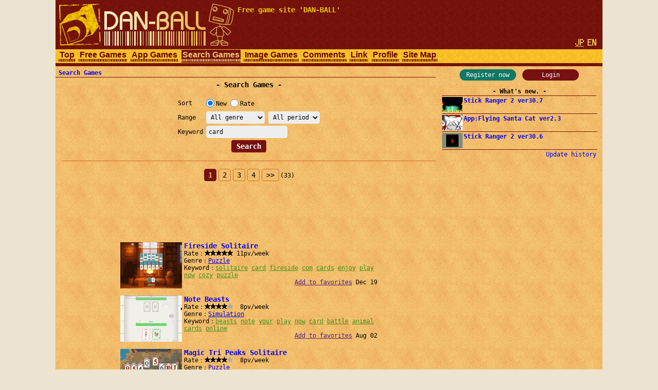

--- FILE ---
content_type: text/html; charset=UTF-8
request_url: https://dan-ball.jp/en/search/?s=card
body_size: 6034
content:
<!DOCTYPE HTML><HTML LANG="en"><HEAD PREFIX="og: http://ogp.me/ns# fb: http://ogp.me/ns/fb# article: http://ogp.me/ns/article#">
<TITLE>Search Games - Free game site DAN-BALL</TITLE><META NAME="Description" CONTENT="Game search engine for free online games. Tell us your favorite online games.">
<script async src="https://pagead2.googlesyndication.com/pagead/js/adsbygoogle.js"></script>
<META HTTP-EQUIV="x-dns-prefetch-control" CONTENT="on"><LINK REL="preconnect dns-prefetch" HREF="https://adservice.google.com"><LINK REL="preconnect dns-prefetch" HREF="https://googleads.g.doubleclick.net"><LINK REL="preconnect dns-prefetch" HREF="https://tpc.googlesyndication.com"><LINK REL="preconnect dns-prefetch" HREF="https://www.google.com"><LINK REL="preconnect dns-prefetch" HREF="https://www.googletagservices.com"><LINK HREF="/style.css?158" REL="STYLESHEET"><SCRIPT SRC="/java.js?124"></SCRIPT><LINK REL="canonical" HREF="https://dan-ball.jp/en/search/">
<SCRIPT TYPE="application/ld+json">[{"@context":"http://schema.org","@type":"WebPage","name":"Search Games","description":"Game search engine for free online games. Tell us your favorite online games.","url":"https://dan-ball.jp/en/search/"},{"@context":"http://schema.org","@type":"BreadcrumbList","itemListElement":[{"@type":"ListItem","position":1,"item":{"@id":"https://dan-ball.jp/en/","name":"Free game site DAN-BALL"}},{"@type":"ListItem","position":2,"item":{"@id":"https://dan-ball.jp/en/search/","name":"Search Games"}}]}]</SCRIPT>
<META PROPERTY="og:title" CONTENT="Search Games"><META PROPERTY="og:type" CONTENT="WebPage"><META PROPERTY="og:url" CONTENT="https://dan-ball.jp/en/search/"><META PROPERTY="og:site_name" CONTENT="Free game site DAN-BALL"><META PROPERTY="og:description" CONTENT="Game search engine for free online games. Tell us your favorite online games."><LINK REL="alternate" HREF="https://dan-ball.jp/search/?s=card" HREFLANG="ja"><LINK REL="alternate" HREF="https://dan-ball.jp/en/search/?s=card" HREFLANG="en"><LINK REL="apple-touch-icon-precomposed" HREF="/apple-touch-icon-precomposed.png"><META NAME="viewport" CONTENT="width=device-width,initial-scale=1,minimum-scale=1"><META NAME="referrer" CONTENT="unsafe-url"></HEAD><BODY><DIV ID="header"><DIV ID="header_box"><A HREF="https://dan-ball.jp/en/" TITLE="Free game site DAN-BALL" ID="header_a"><SPAN ID="logo"><IMG SRC="/images/title7.png" ALT="Free game site DAN-BALL" HEIGHT="168" WIDTH="342" ID="logo_img"></SPAN><B ID="header_cmt_t">Free game site &#39;DAN-BALL&#39; </B></A></DIV><DIV ID="header_lg"><A HREF="/search/?s=card" CLASS="header_lg_as" HREFLANG="ja"><IMG ID="lg_jp1" SRC="/images/lg.png" HEIGHT="32" WIDTH="36"></A> <SPAN CLASS="header_lg_as"><IMG ID="lg_en2" SRC="/images/lg.png" HEIGHT="32" WIDTH="36"></SPAN></DIV><DIV ID="menu"><A CLASS="menu_a" TITLE="Free game site DAN-BALL" HREF="/en/">Top</A><A CLASS="menu_a" TITLE="Free Games" HREF="/en/javagame/">Free Games</A><A CLASS="menu_a" TITLE="App Games" HREF="/en/mobile/">App Games</A><A ID="menu_v" CLASS="menu_a" TITLE="Search Games" HREF="/en/search/">Search Games</A><A CLASS="menu_a" TITLE="Spot difference &amp; Illusion" HREF="/en/flash/">Image Games</A><A CLASS="menu_a" TITLE="Comments" HREF="/en/bbs/">Comments</A><A CLASS="menu_a" TITLE="Link" HREF="/en/link/">Link</A><A CLASS="menu_a" TITLE="Profiles of ha55ii, tylor and otascube" HREF="/en/profile.html">Profile</A><A CLASS="menu_a" TITLE="Site Map" HREF="/en/sitemap.html">Site Map</A><A ID="menu_fvw" CLASS="menu_a" HREF="javascript:void(0)" ONCLICK="document.getElementById('menu').style.height='auto';document.getElementById('menu_fvw').style.display='none';">▼</A></DIV></DIV><DIV ID="middle"><DIV ID="middle_ru"><DIV ID="wel"><A HREF="/en/entry/" TITLE="User registration" ID="wel_e">Register now</A>　<A HREF="/en/login.html" TITLE="Login" ID="wel_l">Login</A></DIV><DIV ID="sp_info"><DIV CLASS="si_ttl">What&#39;s new.</DIV><DIV CLASS="sp_info_box"><A HREF="/en/javagame/ranger2/" TITLE="Stick Ranger 2 ver30.7" CLASS="sp_info_a"><IMG SRC="/images/schedule/2026013011.gif" ALT="Stick Ranger 2 ver30.7" WIDTH="40" HEIGHT="30" CLASS="sp_info_img">Stick Ranger 2 ver30.7</A></DIV><DIV CLASS="sp_info_box"><A HREF="/en/mobile/santacat/" TITLE="App:Flying Santa Cat ver2.3" CLASS="sp_info_a"><IMG SRC="/images/schedule/sm_santacat.gif" ALT="App:Flying Santa Cat ver2.3" WIDTH="40" HEIGHT="30" CLASS="sp_info_img">App:Flying Santa Cat ver2.3</A></DIV><DIV CLASS="sp_info_box"><A HREF="/en/javagame/ranger2/" TITLE="Stick Ranger 2 ver30.6" CLASS="sp_info_a"><IMG SRC="/images/schedule/2026012311.gif" ALT="Stick Ranger 2 ver30.6" WIDTH="40" HEIGHT="30" CLASS="sp_info_img">Stick Ranger 2 ver30.6</A></DIV><DIV STYLE="TEXT-ALIGN:right;MARGIN:2px 0 0;"><A HREF="/en/history.html" TITLE="Update history" CLASS="sp_info_h">Update history</A></DIV></DIV><DIV ID="mrw_ads"><DIV CLASS="ad_div_vh">
<!-- R 右サイド -->
<ins class="adsbygoogle" style="display:block;"  data-ad-client="ca-pub-1932062691308093" data-ad-slot="9954051307" data-ad-format=""></ins>
<script>(adsbygoogle=window.adsbygoogle || []).push({});</script>
</DIV></DIV></DIV><DIV ID="middle_l"><SCRIPT>gs_cookie_ck();</SCRIPT><DIV ID="pan"><A HREF="/en/search/" TITLE="Search Games">Search Games</A></DIV><H1 CLASS="F2 bttl">Search Games</H1><FORM METHOD="POST" ACTION="/en/search/" CLASS="search" STYLE="DISPLAY:inline-block;"><TABLE CLASS="ftbl"><TR><TH>Sort   </TH><TD><LABEL><INPUT TYPE="RADIO" NAME="o" VALUE="n" CHECKED>New</LABEL> <LABEL><INPUT TYPE="RADIO" NAME="o" VALUE="v">Rate</LABEL></TD></TR><TR><TH>Range  </TH><TD><SELECT NAME="gl" TABINDEX="0"><OPTION VALUE="" SELECTED>All genre<OPTION VALUE="act">Action<OPTION VALUE="rcg">Race<OPTION VALUE="stg">Shooting<OPTION VALUE="rpg">Role-playing<OPTION VALUE="avg">Adventure<OPTION VALUE="slg">Simulation<OPTION VALUE="rts">Strategy<OPTION VALUE="pzl">Puzzle<OPTION VALUE="etc">Others</SELECT> <SELECT NAME="t" TABINDEX="0"><OPTION VALUE="" SELECTED>All period<OPTION VALUE="24">24 hours<OPTION VALUE="168">1 week<OPTION VALUE="720">1 month</SELECT></TD></TR><TR><TH>Keyword</TH><TD><INPUT TYPE="TEXT" NAME="s" VALUE="card" ID="kwd"></TD></TR></TABLE><DIV CLASS="tcm0"><INPUT TYPE="SUBMIT" VALUE="Search"></DIV></FORM><HR STYLE="CLEAR:both;"><DIV CLASS="page"><B CLASS="page_s">1</B> <A HREF="/en/search/?gl=&o=n&t=&s=card&pg=1" CLASS="page_a">2</A> <A HREF="/en/search/?gl=&o=n&t=&s=card&pg=2" CLASS="page_a">3</A> <A HREF="/en/search/?gl=&o=n&t=&s=card&pg=3" CLASS="page_a">4</A> <A HREF="/en/search/?gl=&o=n&t=&s=card&pg=1" CLASS="page_a" STYLE="PADDING:4px 8px;">&gt;&gt;</A><SPAN CLASS="F0">(33)</SPAN></DIV><DIV CLASS="ad_div_h">
<!-- R 汎用バナー -->
<ins class="adsbygoogle" style="display:block;"  data-ad-client="ca-pub-1932062691308093" data-ad-slot="3520504891" data-ad-format="horizontal"></ins>
<script>(adsbygoogle=window.adsbygoogle || []).push({});</script>
</DIV><DIV CLASS="box"><A CLASS="box_a" HREF="/en/search/jump.php?no=6745" CLASS="t" TARGET="_blank"><IMG CLASS="box_img" SRC="/images/search/6745.png" ALT="Fireside Solitaire" HEIGHT="90" WIDTH="120">Fireside Solitaire</A><BR>Rate：<DIV CLASS="star"><DIV CLASS="star_c1" STYLE="LEFT:-54px"></DIV><SPAN CLASS="star_span"></SPAN></DIV> 11pv/week<BR>Genre：<A HREF="/en/search/?gl=pzl&o=v" TITLE="Search Puzzle games">Puzzle</A><BR>Keyword：<A HREF="/en/search/?s=solitaire" CLASS="box_ka">solitaire</A> <WBR><A HREF="/en/search/?s=card" CLASS="box_ka">card</A> <WBR><A HREF="/en/search/?s=fireside" CLASS="box_ka">fireside</A> <WBR><A HREF="/en/search/?s=com" CLASS="box_ka">com</A> <WBR><A HREF="/en/search/?s=cards" CLASS="box_ka">cards</A> <WBR><A HREF="/en/search/?s=enjoy" CLASS="box_ka">enjoy</A> <WBR><A HREF="/en/search/?s=play" CLASS="box_ka">play</A> <WBR><A HREF="/en/search/?s=now" CLASS="box_ka">now</A> <WBR><A HREF="/en/search/?s=cozy" CLASS="box_ka">cozy</A> <WBR><A HREF="/en/search/?s=puzzle" CLASS="box_ka">puzzle</A> <WBR><DIV ALIGN="right"><A HREF="" ONCLICK="javascript:gs_entry(6745,0,'/en/');return false;" ID="f0">Add to favorites</A> Dec 19</DIV></DIV><DIV CLASS="box"><A CLASS="box_a" HREF="/en/search/jump.php?no=6709" CLASS="t" TARGET="_blank"><IMG CLASS="box_img" SRC="/images/search/6709.png" ALT="Note Beasts" HEIGHT="90" WIDTH="120">Note Beasts</A><BR>Rate：<DIV CLASS="star"><DIV CLASS="star_c0" STYLE="LEFT:-11px"></DIV><SPAN CLASS="star_span"></SPAN></DIV>  8pv/week<BR>Genre：<A HREF="/en/search/?gl=slg&o=v" TITLE="Search Simulation games">Simulation</A><BR>Keyword：<A HREF="/en/search/?s=beasts" CLASS="box_ka">beasts</A> <WBR><A HREF="/en/search/?s=note" CLASS="box_ka">note</A> <WBR><A HREF="/en/search/?s=your" CLASS="box_ka">your</A> <WBR><A HREF="/en/search/?s=play" CLASS="box_ka">play</A> <WBR><A HREF="/en/search/?s=now" CLASS="box_ka">now</A> <WBR><A HREF="/en/search/?s=card" CLASS="box_ka">card</A> <WBR><A HREF="/en/search/?s=battle" CLASS="box_ka">battle</A> <WBR><A HREF="/en/search/?s=animal" CLASS="box_ka">animal</A> <WBR><A HREF="/en/search/?s=cards" CLASS="box_ka">cards</A> <WBR><A HREF="/en/search/?s=online" CLASS="box_ka">online</A> <WBR><DIV ALIGN="right"><A HREF="" ONCLICK="javascript:gs_entry(6709,1,'/en/');return false;" ID="f1">Add to favorites</A> Aug 02</DIV></DIV><DIV CLASS="box"><A CLASS="box_a" HREF="/en/search/jump.php?no=6643" CLASS="t" TARGET="_blank"><IMG CLASS="box_img" SRC="/images/search/6643.png" ALT="Magic Tri Peaks Solitaire" HEIGHT="90" WIDTH="120">Magic Tri Peaks Solitaire</A><BR>Rate：<DIV CLASS="star"><DIV CLASS="star_c0" STYLE="LEFT:-11px"></DIV><SPAN CLASS="star_span"></SPAN></DIV>  8pv/week<BR>Genre：<A HREF="/en/search/?gl=pzl&o=v" TITLE="Search Puzzle games">Puzzle</A><BR>Keyword：<A HREF="/en/search/?s=solitaire" CLASS="box_ka">solitaire</A> <WBR><A HREF="/en/search/?s=magic" CLASS="box_ka">magic</A> <WBR><A HREF="/en/search/?s=tri" CLASS="box_ka">tri</A> <WBR><A HREF="/en/search/?s=peaks" CLASS="box_ka">peaks</A> <WBR><A HREF="/en/search/?s=new" CLASS="box_ka">new</A> <WBR><A HREF="/en/search/?s=cards" CLASS="box_ka">cards</A> <WBR><A HREF="/en/search/?s=play" CLASS="box_ka">play</A> <WBR><A HREF="/en/search/?s=now" CLASS="box_ka">now</A> <WBR><A HREF="/en/search/?s=locations" CLASS="box_ka">locations</A> <WBR><A HREF="/en/search/?s=board" CLASS="box_ka">board</A> <WBR><DIV ALIGN="right"><A HREF="" ONCLICK="javascript:gs_entry(6643,2,'/en/');return false;" ID="f2">Add to favorites</A> Dec 14</DIV></DIV><DIV CLASS="box"><A CLASS="box_a" HREF="/en/search/jump.php?no=6504" CLASS="t" TARGET="_blank"><IMG CLASS="box_img" SRC="/images/search/6504.png" ALT="X2 Solitaire Merge: 2048 Cards" HEIGHT="90" WIDTH="120">X2 Solitaire Merge: 2048 Cards</A><BR>Rate：<DIV CLASS="star"><DIV CLASS="star_c0" STYLE="LEFT:-5px"></DIV><SPAN CLASS="star_span"></SPAN></DIV>  9pv/week<BR>Genre：<A HREF="/en/search/?gl=pzl&o=v" TITLE="Search Puzzle games">Puzzle</A><BR>Keyword：<A HREF="/en/search/?s=solitaire" CLASS="box_ka">solitaire</A> <WBR><A HREF="/en/search/?s=cards" CLASS="box_ka">cards</A> <WBR><A HREF="/en/search/?s=merge" CLASS="box_ka">merge</A> <WBR><A HREF="/en/search/?s=with" CLASS="box_ka">with</A> <WBR><A HREF="/en/search/?s=play" CLASS="box_ka">play</A> <WBR><A HREF="/en/search/?s=that" CLASS="box_ka">that</A> <WBR><A HREF="/en/search/?s=puzzle" CLASS="box_ka">puzzle</A> <WBR><A HREF="/en/search/?s=number" CLASS="box_ka">number</A> <WBR><A HREF="/en/search/?s=online" CLASS="box_ka">online</A> <WBR><A HREF="/en/search/?s=com" CLASS="box_ka">com</A> <WBR><DIV ALIGN="right"><A HREF="" ONCLICK="javascript:gs_entry(6504,3,'/en/');return false;" ID="f3">Add to favorites</A> Aug 18</DIV></DIV><DIV CLASS="box"><A CLASS="box_a" HREF="/en/search/jump.php?no=6499" CLASS="t" TARGET="_blank"><IMG CLASS="box_img" SRC="/images/search/6499.png" ALT="HANDLE" HEIGHT="90" WIDTH="120">HANDLE</A><BR>Rate：<DIV CLASS="star"><DIV CLASS="star_c0" STYLE="LEFT:-16px"></DIV><SPAN CLASS="star_span"></SPAN></DIV>  7pv/week<BR>Genre：<A HREF="/en/search/?gl=pzl&o=v" TITLE="Search Puzzle games">Puzzle</A><BR>Keyword：<A HREF="/en/search/?s=value" CLASS="box_ka">value</A> <WBR><A HREF="/en/search/?s=correct" CLASS="box_ka">correct</A> <WBR><A HREF="/en/search/?s=suit" CLASS="box_ka">suit</A> <WBR><A HREF="/en/search/?s=place" CLASS="box_ka">place</A> <WBR><A HREF="/en/search/?s=amp" CLASS="box_ka">amp</A> <WBR><A HREF="/en/search/?s=card" CLASS="box_ka">card</A> <WBR><A HREF="/en/search/?s=handle" CLASS="box_ka">handle</A> <WBR><A HREF="/en/search/?s=not" CLASS="box_ka">not</A> <WBR><A HREF="/en/search/?s=blue" CLASS="box_ka">blue</A> <WBR><A HREF="/en/search/?s=armor" CLASS="box_ka">armor</A> <WBR><DIV ALIGN="right"><A HREF="" ONCLICK="javascript:gs_entry(6499,4,'/en/');return false;" ID="f4">Add to favorites</A> Jul 29</DIV></DIV><DIV CLASS="box"><A CLASS="box_a" HREF="/en/search/jump.php?no=6449" CLASS="t" TARGET="_blank"><IMG CLASS="box_img" SRC="/images/search/6449.png" ALT="Tuggowar" HEIGHT="90" WIDTH="120">Tuggowar</A><BR>Rate：<DIV CLASS="star"><DIV CLASS="star_c0" STYLE="LEFT:-11px"></DIV><SPAN CLASS="star_span"></SPAN></DIV>  8pv/week<BR>Genre：<A HREF="/en/search/?gl=slg&o=v" TITLE="Search Simulation games">Simulation</A><BR>Keyword：<A HREF="/en/search/?s=you" CLASS="box_ka">you</A> <WBR><A HREF="/en/search/?s=tuggowar" CLASS="box_ka">tuggowar</A> <WBR><A HREF="/en/search/?s=card" CLASS="box_ka">card</A> <WBR><A HREF="/en/search/?s=armor" CLASS="box_ka">armor</A> <WBR><A HREF="/en/search/?s=online" CLASS="box_ka">online</A> <WBR><A HREF="/en/search/?s=strategy" CLASS="box_ka">strategy</A> <WBR><A HREF="/en/search/?s=deck" CLASS="box_ka">deck</A> <WBR><A HREF="/en/search/?s=play" CLASS="box_ka">play</A> <WBR><A HREF="/en/search/?s=brought" CLASS="box_ka">brought</A> <WBR><A HREF="/en/search/?s=with" CLASS="box_ka">with</A> <WBR><DIV ALIGN="right"><A HREF="" ONCLICK="javascript:gs_entry(6449,5,'/en/');return false;" ID="f5">Add to favorites</A> Feb 04</DIV></DIV><DIV CLASS="box"><A CLASS="box_a" HREF="/en/search/jump.php?no=6322" CLASS="t" TARGET="_blank"><IMG CLASS="box_img" SRC="/images/search/6322.png" ALT="BlackJack Chain" HEIGHT="90" WIDTH="120">BlackJack Chain</A><BR>Rate：<DIV CLASS="star"><DIV CLASS="star_c0" STYLE="LEFT:-16px"></DIV><SPAN CLASS="star_span"></SPAN></DIV>  7pv/week<BR>Genre：<A HREF="/en/search/?gl=pzl&o=v" TITLE="Search Puzzle games">Puzzle</A><BR>Keyword：<A HREF="/en/search/?s=cards" CLASS="box_ka">cards</A> <WBR><A HREF="/en/search/?s=card" CLASS="box_ka">card</A> <WBR><A HREF="/en/search/?s=points" CLASS="box_ka">points</A> <WBR><A HREF="/en/search/?s=you" CLASS="box_ka">you</A> <WBR><A HREF="/en/search/?s=that" CLASS="box_ka">that</A> <WBR><A HREF="/en/search/?s=add" CLASS="box_ka">add</A> <WBR><A HREF="/en/search/?s=click" CLASS="box_ka">click</A> <WBR><A HREF="/en/search/?s=over" CLASS="box_ka">over</A> <WBR><A HREF="/en/search/?s=blackjack" CLASS="box_ka">blackjack</A> <WBR><A HREF="/en/search/?s=chain" CLASS="box_ka">chain</A> <WBR><DIV ALIGN="right"><A HREF="" ONCLICK="javascript:gs_entry(6322,6,'/en/');return false;" ID="f6">Add to favorites</A> Dec 04</DIV></DIV><DIV CLASS="box"><A CLASS="box_a" HREF="/en/search/jump.php?no=6161" CLASS="t" TARGET="_blank"><IMG CLASS="box_img" SRC="/images/search/6161.png" ALT="The Cardboard Box" HEIGHT="90" WIDTH="120">The Cardboard Box</A><BR>Rate：<DIV CLASS="star"><DIV CLASS="star_c0" STYLE="LEFT:-16px"></DIV><SPAN CLASS="star_span"></SPAN></DIV>  7pv/week<BR>Genre：<A HREF="/en/search/?gl=act&o=v" TITLE="Search Action games">Action</A><BR>Keyword：<A HREF="/en/search/?s=box" CLASS="box_ka">box</A> <WBR><A HREF="/en/search/?s=they" CLASS="box_ka">they</A> <WBR><A HREF="/en/search/?s=play" CLASS="box_ka">play</A> <WBR><A HREF="/en/search/?s=you" CLASS="box_ka">you</A> <WBR><A HREF="/en/search/?s=sneak" CLASS="box_ka">sneak</A> <WBR><A HREF="/en/search/?s=guards" CLASS="box_ka">guards</A> <WBR><A HREF="/en/search/?s=patrol" CLASS="box_ka">patrol</A> <WBR><A HREF="/en/search/?s=won" CLASS="box_ka">won</A> <WBR><A HREF="/en/search/?s=notice" CLASS="box_ka">notice</A> <WBR><A HREF="/en/search/?s=cardboard" CLASS="box_ka">cardboard</A> <WBR><DIV ALIGN="right"><A HREF="" ONCLICK="javascript:gs_entry(6161,7,'/en/');return false;" ID="f7">Add to favorites</A> Sep 07</DIV></DIV><DIV CLASS="box"><A CLASS="box_a" HREF="/en/search/jump.php?no=6033" CLASS="t" TARGET="_blank"><IMG CLASS="box_img" SRC="/images/search/6033.png" ALT="Deck Adventurers" HEIGHT="90" WIDTH="120">Deck Adventurers</A><BR>Rate：<DIV CLASS="star"><DIV CLASS="star_c0" STYLE="LEFT:-5px"></DIV><SPAN CLASS="star_span"></SPAN></DIV>  9pv/week<BR>Genre：<A HREF="/en/search/?gl=rpg&o=v" TITLE="Search Role-playing games">Role-playing</A><BR>Keyword：<A HREF="/en/search/?s=deck" CLASS="box_ka">deck</A> <WBR><A HREF="/en/search/?s=adventurers" CLASS="box_ka">adventurers</A> <WBR><A HREF="/en/search/?s=chapter" CLASS="box_ka">chapter</A> <WBR><A HREF="/en/search/?s=armor" CLASS="box_ka">armor</A> <WBR><A HREF="/en/search/?s=cards" CLASS="box_ka">cards</A> <WBR><A HREF="/en/search/?s=play" CLASS="box_ka">play</A> <WBR><A HREF="/en/search/?s=online" CLASS="box_ka">online</A> <WBR><A HREF="/en/search/?s=strategy" CLASS="box_ka">strategy</A> <WBR><A HREF="/en/search/?s=brought" CLASS="box_ka">brought</A> <WBR><A HREF="/en/search/?s=you" CLASS="box_ka">you</A> <WBR><DIV ALIGN="right"><A HREF="" ONCLICK="javascript:gs_entry(6033,8,'/en/');return false;" ID="f8">Add to favorites</A> May 02</DIV></DIV><DIV CLASS="box"><A CLASS="box_a" HREF="/en/search/jump.php?no=6020" CLASS="t" TARGET="_blank"><IMG CLASS="box_img" SRC="/images/search/6020.png" ALT="Cards Plus One" HEIGHT="90" WIDTH="120">Cards Plus One</A><BR>Rate：<DIV CLASS="star"><DIV CLASS="star_c0" STYLE="LEFT:-5px"></DIV><SPAN CLASS="star_span"></SPAN></DIV>  9pv/week<BR>Genre：<A HREF="/en/search/?gl=pzl&o=v" TITLE="Search Puzzle games">Puzzle</A><BR>Keyword：<A HREF="/en/search/?s=cards" CLASS="box_ka">cards</A> <WBR><A HREF="/en/search/?s=make" CLASS="box_ka">make</A> <WBR><A HREF="/en/search/?s=chain" CLASS="box_ka">chain</A> <WBR><A HREF="/en/search/?s=card" CLASS="box_ka">card</A> <WBR><A HREF="/en/search/?s=plus" CLASS="box_ka">plus</A> <WBR><A HREF="/en/search/?s=one" CLASS="box_ka">one</A> <WBR><A HREF="/en/search/?s=play" CLASS="box_ka">play</A> <WBR><A HREF="/en/search/?s=online" CLASS="box_ka">online</A> <WBR><A HREF="/en/search/?s=com" CLASS="box_ka">com</A> <WBR><A HREF="/en/search/?s=goal" CLASS="box_ka">goal</A> <WBR><DIV ALIGN="right"><A HREF="" ONCLICK="javascript:gs_entry(6020,9,'/en/');return false;" ID="f9">Add to favorites</A> Apr 19</DIV></DIV><DIV CLASS="ad_div_r">
<!-- R 汎用レクタングル -->
<ins class="adsbygoogle" style="display:block;"  data-ad-client="ca-pub-1932062691308093" data-ad-slot="7814973126" data-ad-format="rectangle"></ins>
<script>(adsbygoogle=window.adsbygoogle || []).push({});</script>
</DIV><DIV CLASS="page"><B CLASS="page_s">1</B> <A HREF="/en/search/?gl=&o=n&t=&s=card&pg=1" CLASS="page_a">2</A> <A HREF="/en/search/?gl=&o=n&t=&s=card&pg=2" CLASS="page_a">3</A> <A HREF="/en/search/?gl=&o=n&t=&s=card&pg=3" CLASS="page_a">4</A> <A HREF="/en/search/?gl=&o=n&t=&s=card&pg=1" CLASS="page_a" STYLE="PADDING:4px 8px;">&gt;&gt;</A><SPAN CLASS="F0">(33)</SPAN></DIV><HR><B CLASS="bttl" STYLE="MARGIN:0;"><A HREF="/en/bbs/search.html" TITLE="Search Games Comments">Search Games Comments</A></B></DIV><DIV ID="middle_rd"><DIV CLASS="sp_info"><DIV CLASS="si_ttl">Favorites</DIV><DIV ID="favorites"></DIV><DIV CLASS="si_box"><A HREF="/en/search/?fr=1" TITLE="List of favorites">List of favorites</A><BR><A HREF="/en/search/edit.php" TITLE="">Edit favorites</A></DIV></DIV><BR><DIV CLASS="si_ttl">Access counter</DIV><DIV ID="counter2_graph" CLASS="si_box"><DIV CLASS="counter2_bar"><DIV CLASS="counter2_bar1" STYLE="MARGIN-TOP:25.13px;HEIGHT:24.87px;BACKGROUND:#d72"></DIV>114k</DIV><DIV CLASS="counter2_bar"><DIV CLASS="counter2_bar1" STYLE="MARGIN-TOP:30.77px;HEIGHT:19.23px;BACKGROUND:#d72"></DIV>88231</DIV><DIV CLASS="counter2_bar"><DIV CLASS="counter2_bar1" STYLE="MARGIN-TOP:27px;HEIGHT:23px;BACKGROUND:#d72"></DIV>105k</DIV><DIV CLASS="counter2_bar"><DIV CLASS="counter2_bar1" STYLE="MARGIN-TOP:30.23px;HEIGHT:19.77px;BACKGROUND:#d72"></DIV>90718</DIV><DIV CLASS="counter2_bar"><DIV CLASS="counter2_bar1" STYLE="MARGIN-TOP:32.07px;HEIGHT:17.93px;BACKGROUND:#d72"></DIV>82261</DIV><DIV CLASS="counter2_bar"><DIV CLASS="counter2_bar1" STYLE="MARGIN-TOP:0px;HEIGHT:50px;BACKGROUND:#d72"></DIV>229k</DIV><DIV CLASS="counter2_bar"><DIV CLASS="counter2_bar1" STYLE="MARGIN-TOP:11.1px;HEIGHT:38.9px;BACKGROUND:#d72"></DIV>178k</DIV><DIV CLASS="counter2_bar"><DIV CLASS="counter2_bar1" STYLE="MARGIN-TOP:46.4px;HEIGHT:3.6px;BACKGROUND:#a84416"></DIV>16512</DIV><DIV ID="counter2_count">1257306597</DIV></DIV><BR><DIV CLASS="sp_info"><DIV CLASS="si_ttl">By genre</DIV><DIV CLASS="si_box"><DIV CLASS="ttm0">･[ACT] <A HREF="/en/search/?gl=act&o=v" TITLE="Search Action games">Action</A>(1720)<BR>･[RCG] <A HREF="/en/search/?gl=rcg&o=v" TITLE="Search Race games">Race</A>(161)<BR>･[STG] <A HREF="/en/search/?gl=stg&o=v" TITLE="Search Shooting games">Shooting</A>(679)<BR>･[RPG] <A HREF="/en/search/?gl=rpg&o=v" TITLE="Search Role-playing games">Role-playing</A>(185)<BR>･[AVG] <A HREF="/en/search/?gl=avg&o=v" TITLE="Search Adventure games">Adventure</A>(227)<BR>･[SLG] <A HREF="/en/search/?gl=slg&o=v" TITLE="Search Simulation games">Simulation</A>(595)<BR>･[RTS] <A HREF="/en/search/?gl=rts&o=v" TITLE="Search Strategy games">Strategy</A>(503)<BR>･[PZL] <A HREF="/en/search/?gl=pzl&o=v" TITLE="Search Puzzle games">Puzzle</A>(905)<BR>･[ETC] <A HREF="/en/search/?gl=etc&o=v" TITLE="Search Others games">Others</A>(252)<BR></DIV></DIV></DIV><B ID="sidefgm_b">Free game list</B><DIV ID="sidefgm"><DIV CLASS="sidefgm_div"><A HREF="/en/javagame/ranger2/" TITLE="Action RPG | Stick Ranger 2 | Free game" CLASS="sidefgm_a"><IMG CLASS="sidefgm_img" HEIGHT="30" WIDTH="40" SRC="/images/m/ranger2.gif" ALT="Action RPG | Stick Ranger 2 | Free game" LOADING="lazy"><BR>Stick<BR>Ranger 2</A></DIV><DIV CLASS="sidefgm_div"><A HREF="/en/javagame/logibox/" TITLE="Nonogram | Logi Box | Free game" CLASS="sidefgm_a"><IMG CLASS="sidefgm_img" HEIGHT="30" WIDTH="40" SRC="/images/m/logibox.gif" ALT="Nonogram | Logi Box | Free game" LOADING="lazy"><BR>Logi Box</A></DIV><DIV CLASS="sidefgm_div"><A HREF="/en/javagame/aquarium/" TITLE="Nature Aquarium game | Aqua Box | Free game" CLASS="sidefgm_a"><IMG CLASS="sidefgm_img" HEIGHT="30" WIDTH="40" SRC="/images/m/aquarium.gif" ALT="Nature Aquarium game | Aqua Box | Free game" LOADING="lazy"><BR>Aqua Box</A></DIV><DIV CLASS="sidefgm_div"><A HREF="/en/javagame/rhythm/" TITLE="Sound wave simulation | Rhythm Editor | Free game" CLASS="sidefgm_a"><IMG CLASS="sidefgm_img" HEIGHT="30" WIDTH="40" SRC="/images/m/rhythm.gif" ALT="Sound wave simulation | Rhythm Editor | Free game" LOADING="lazy"><BR>Rhythm<BR>Editor</A></DIV><DIV CLASS="sidefgm_div"><A HREF="/en/javagame/dgo/" TITLE="Puzzle game | Dgo | Free game" CLASS="sidefgm_a"><IMG CLASS="sidefgm_img" HEIGHT="30" WIDTH="40" SRC="/images/m/dgo.gif" ALT="Puzzle game | Dgo | Free game" LOADING="lazy"><BR>Dgo</A></DIV><DIV CLASS="sidefgm_div"><A HREF="/en/javagame/hamrace2/" TITLE="Hamster&#39;s race game | Ham Race 2 | Free game" CLASS="sidefgm_a"><IMG CLASS="sidefgm_img" HEIGHT="30" WIDTH="40" SRC="/images/m/hamrace2.gif" ALT="Hamster&#39;s race game | Ham Race 2 | Free game" LOADING="lazy"><BR>Ham Race 2</A></DIV><DIV CLASS="sidefgm_div"><A HREF="/en/javagame/shisensho/" TITLE="Shisen-Sho with answer | Free game" CLASS="sidefgm_a"><IMG CLASS="sidefgm_img" HEIGHT="30" WIDTH="40" SRC="/images/m/shisensho.gif" ALT="Shisen-Sho with answer | Free game" LOADING="lazy"><BR>Shisen-Sho</A></DIV><DIV CLASS="sidefgm_div"><A HREF="/en/javagame/lim/" TITLE="Extreme swing-by | Lim Rocket | Free game" CLASS="sidefgm_a"><IMG CLASS="sidefgm_img" HEIGHT="30" WIDTH="40" SRC="/images/m/lim.gif" ALT="Extreme swing-by | Lim Rocket | Free game" LOADING="lazy"><BR>Lim Rocket</A></DIV><DIV CLASS="sidefgm_div"><A HREF="/en/javagame/crossvirus/" TITLE="Enclose puzzle game | Cross Virus | Free game" CLASS="sidefgm_a"><IMG CLASS="sidefgm_img" HEIGHT="30" WIDTH="40" SRC="/images/m/crossvirus.gif" ALT="Enclose puzzle game | Cross Virus | Free game" LOADING="lazy"><BR>Cross<BR>Virus</A></DIV><DIV CLASS="sidefgm_div"><A HREF="/en/javagame/monsterbox/" TITLE="Monster Box | Free game" CLASS="sidefgm_a"><IMG CLASS="sidefgm_img" HEIGHT="30" WIDTH="40" SRC="/images/m/monsterbox.gif" ALT="Monster Box | Free game" LOADING="lazy"><BR>Monster<BR>Box</A></DIV><DIV CLASS="sidefgm_div"><A HREF="/en/javagame/dust2/" TITLE="Fluid dynamics | Powder Game 2 | Free game" CLASS="sidefgm_a"><IMG CLASS="sidefgm_img" HEIGHT="30" WIDTH="40" SRC="/images/m/dust2.gif" ALT="Fluid dynamics | Powder Game 2 | Free game" LOADING="lazy"><BR>Powder<BR>Game 2</A></DIV><DIV CLASS="sidefgm_div"><A HREF="/en/javagame/bit/" TITLE="Everyone draw | 100bit | Free game" CLASS="sidefgm_a"><IMG CLASS="sidefgm_img" HEIGHT="30" WIDTH="40" SRC="/images/m/bit.gif" ALT="Everyone draw | 100bit | Free game" LOADING="lazy"><BR>100bit</A></DIV><DIV CLASS="sidefgm_div"><A HREF="/en/javagame/box/" TITLE="Rigid body game | Elemental Box | Free game" CLASS="sidefgm_a"><IMG CLASS="sidefgm_img" HEIGHT="30" WIDTH="40" SRC="/images/m/box.gif" ALT="Rigid body game | Elemental Box | Free game" LOADING="lazy"><BR>Elemental<BR>Box</A></DIV><DIV CLASS="sidefgm_div"><A HREF="/en/javagame/raytracing/" TITLE="Real time CG | Ray Trace Fighter | Free game" CLASS="sidefgm_a"><IMG CLASS="sidefgm_img" HEIGHT="30" WIDTH="40" SRC="/images/m/raytracing.gif" ALT="Real time CG | Ray Trace Fighter | Free game" LOADING="lazy"><BR>Ray Trace<BR>Fighter</A></DIV><DIV CLASS="sidefgm_div"><A HREF="/en/javagame/mine/" TITLE="Puzzle game | Mine Tower | Free game" CLASS="sidefgm_a"><IMG CLASS="sidefgm_img" HEIGHT="30" WIDTH="40" SRC="/images/m/mine.gif" ALT="Puzzle game | Mine Tower | Free game" LOADING="lazy"><BR>Mine Tower</A></DIV><DIV CLASS="sidefgm_div"><A HREF="/en/javagame/ranger/" TITLE="Action RPG | Stick Ranger | Free game" CLASS="sidefgm_a"><IMG CLASS="sidefgm_img" HEIGHT="30" WIDTH="40" SRC="/images/m/ranger.gif" ALT="Action RPG | Stick Ranger | Free game" LOADING="lazy"><BR>Stick<BR>Ranger</A></DIV><DIV CLASS="sidefgm_div"><A HREF="/en/javagame/ee/" TITLE="Earth creating game | Earth Editor | Free game" CLASS="sidefgm_a"><IMG CLASS="sidefgm_img" HEIGHT="30" WIDTH="40" SRC="/images/m/ee.gif" ALT="Earth creating game | Earth Editor | Free game" LOADING="lazy"><BR>Earth<BR>Editor</A></DIV><DIV CLASS="sidefgm_div"><A HREF="/en/javagame/font/" TITLE="Play with fonts | Font Game | Free game" CLASS="sidefgm_a"><IMG CLASS="sidefgm_img" HEIGHT="30" WIDTH="40" SRC="/images/m/font.gif" ALT="Play with fonts | Font Game | Free game" LOADING="lazy"><BR>Font Game</A></DIV><DIV CLASS="sidefgm_div"><A HREF="/en/javagame/stickman/" TITLE="Irritation Stick | Irritation Stickman | Free game" CLASS="sidefgm_a"><IMG CLASS="sidefgm_img" HEIGHT="30" WIDTH="40" SRC="/images/m/stickman.gif" ALT="Irritation Stick | Irritation Stickman | Free game" LOADING="lazy"><BR>Irritation<BR>Stickman</A></DIV><DIV CLASS="sidefgm_div"><A HREF="/en/javagame/dust/" TITLE="Physics Simulation Game | Powder Game | Free game" CLASS="sidefgm_a"><IMG CLASS="sidefgm_img" HEIGHT="30" WIDTH="40" SRC="/images/m/dust.gif" ALT="Physics Simulation Game | Powder Game | Free game" LOADING="lazy"><BR>Powder<BR>Game</A></DIV><DIV CLASS="sidefgm_div"><A HREF="/en/javagame/panda/" TITLE="3D action game | Micro Panda | Free game" CLASS="sidefgm_a"><IMG CLASS="sidefgm_img" HEIGHT="30" WIDTH="40" SRC="/images/m/panda.gif" ALT="3D action game | Micro Panda | Free game" LOADING="lazy"><BR>Micro<BR>Panda</A></DIV><DIV CLASS="sidefgm_div"><A HREF="/en/javagame/typing/" TITLE="Typing game | SAND MOJI | Free game" CLASS="sidefgm_a"><IMG CLASS="sidefgm_img" HEIGHT="30" WIDTH="40" SRC="/images/m/typing.gif" ALT="Typing game | SAND MOJI | Free game" LOADING="lazy"><BR>SAND MOJI</A></DIV><DIV CLASS="sidefgm_div"><A HREF="/en/javagame/compass/" TITLE="Compass and magnet game | Compasses | Free game" CLASS="sidefgm_a"><IMG CLASS="sidefgm_img" HEIGHT="30" WIDTH="40" SRC="/images/m/compass.gif" ALT="Compass and magnet game | Compasses | Free game" LOADING="lazy"><BR>Compasses</A></DIV><DIV CLASS="sidefgm_div"><A HREF="/en/javagame/hamrace/" TITLE="Hamster&#39;s race game | Ham Race | Free game" CLASS="sidefgm_a"><IMG CLASS="sidefgm_img" HEIGHT="30" WIDTH="40" SRC="/images/m/hamrace.gif" ALT="Hamster&#39;s race game | Ham Race | Free game" LOADING="lazy"><BR>Ham Race</A></DIV><DIV CLASS="sidefgm_div"><A HREF="/en/javagame/planet/" TITLE="Planet simulation | Free game" CLASS="sidefgm_a"><IMG CLASS="sidefgm_img" HEIGHT="30" WIDTH="40" SRC="/images/m/planet.gif" ALT="Planet simulation | Free game" LOADING="lazy"><BR>Planet<BR>simulation</A></DIV><DIV CLASS="sidefgm_div"><A HREF="/en/javagame/mc/" TITLE="Fluid simulation game | Liquid Webtoy | Free game" CLASS="sidefgm_a"><IMG CLASS="sidefgm_img" HEIGHT="30" WIDTH="40" SRC="/images/m/mc.gif" ALT="Fluid simulation game | Liquid Webtoy | Free game" LOADING="lazy"><BR>Liquid<BR>Webtoy</A></DIV><DIV CLASS="sidefgm_div"><A HREF="/en/javagame/rockets/" TITLE="Crazy rocket game | Rockets | Free game" CLASS="sidefgm_a"><IMG CLASS="sidefgm_img" HEIGHT="30" WIDTH="40" SRC="/images/m/rockets.gif" ALT="Crazy rocket game | Rockets | Free game" LOADING="lazy"><BR>Rockets</A></DIV></DIV></DIV><DIV ID="middle_re"></DIV></DIV><DIV ID="footer"><DIV ID="footer_div"><A CLASS="footer_a" HREF="/en/agreement.html" TITLE="Terms of Use">Terms of Use</A> <A CLASS="footer_a" HREF="/en/qa.html" TITLE="Q&amp;A">Q&amp;A</A> <A CLASS="footer_a" HREF="/en/logout/" TITLE="Withdrawal">Withdrawal</A> <A CLASS="footer_a" HREF="/en/inquiry.html" TITLE="Contact Us">Contact Us</A></DIV>Copyright(C) 2006 <A CLASS="footer_a" HREF="https://dan-ball.jp/" TITLE="無料ゲームサイト ダンボール">DAN-BALL</A>.<WBR> All Rights Reserved.</DIV>
<SCRIPT>top_blank();</SCRIPT>
<script defer src="https://static.cloudflareinsights.com/beacon.min.js/vcd15cbe7772f49c399c6a5babf22c1241717689176015" integrity="sha512-ZpsOmlRQV6y907TI0dKBHq9Md29nnaEIPlkf84rnaERnq6zvWvPUqr2ft8M1aS28oN72PdrCzSjY4U6VaAw1EQ==" data-cf-beacon='{"version":"2024.11.0","token":"cc3e8578c0b2424ba12ec57a054beb3e","r":1,"server_timing":{"name":{"cfCacheStatus":true,"cfEdge":true,"cfExtPri":true,"cfL4":true,"cfOrigin":true,"cfSpeedBrain":true},"location_startswith":null}}' crossorigin="anonymous"></script>
</BODY></HTML>

--- FILE ---
content_type: text/html; charset=utf-8
request_url: https://www.google.com/recaptcha/api2/aframe
body_size: 266
content:
<!DOCTYPE HTML><html><head><meta http-equiv="content-type" content="text/html; charset=UTF-8"></head><body><script nonce="zbQlU7QmexJ_s9zcdn2MWQ">/** Anti-fraud and anti-abuse applications only. See google.com/recaptcha */ try{var clients={'sodar':'https://pagead2.googlesyndication.com/pagead/sodar?'};window.addEventListener("message",function(a){try{if(a.source===window.parent){var b=JSON.parse(a.data);var c=clients[b['id']];if(c){var d=document.createElement('img');d.src=c+b['params']+'&rc='+(localStorage.getItem("rc::a")?sessionStorage.getItem("rc::b"):"");window.document.body.appendChild(d);sessionStorage.setItem("rc::e",parseInt(sessionStorage.getItem("rc::e")||0)+1);localStorage.setItem("rc::h",'1769887551881');}}}catch(b){}});window.parent.postMessage("_grecaptcha_ready", "*");}catch(b){}</script></body></html>